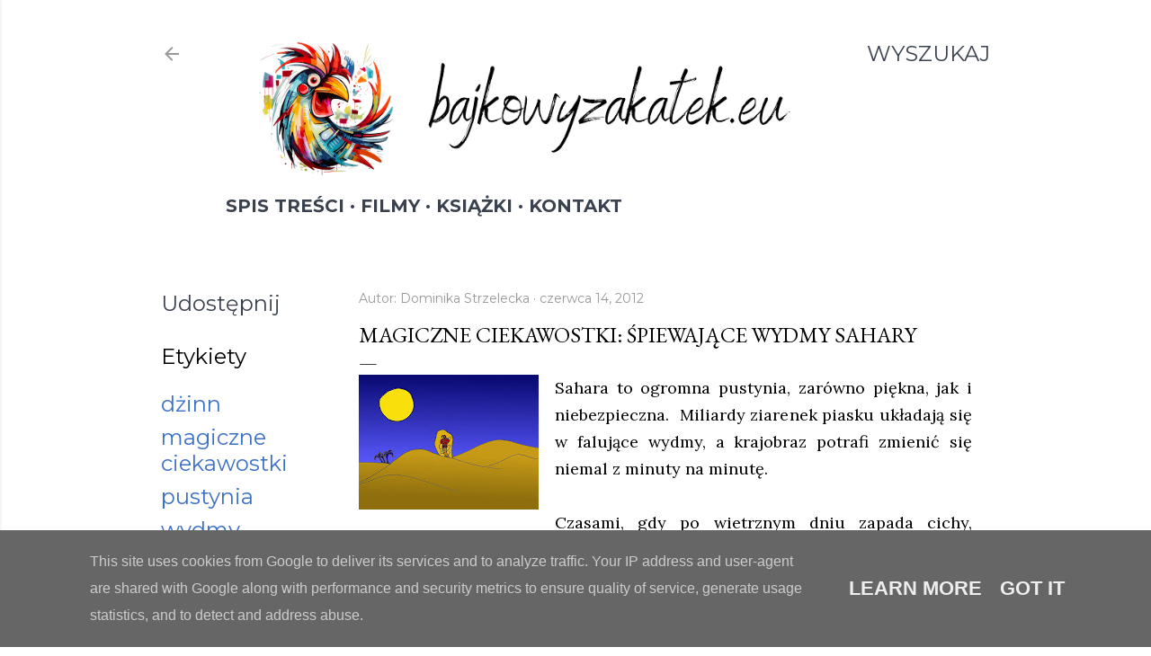

--- FILE ---
content_type: text/html; charset=utf-8
request_url: https://www.google.com/recaptcha/api2/aframe
body_size: 267
content:
<!DOCTYPE HTML><html><head><meta http-equiv="content-type" content="text/html; charset=UTF-8"></head><body><script nonce="btrjzxFoKYJFhfXbTWl2SQ">/** Anti-fraud and anti-abuse applications only. See google.com/recaptcha */ try{var clients={'sodar':'https://pagead2.googlesyndication.com/pagead/sodar?'};window.addEventListener("message",function(a){try{if(a.source===window.parent){var b=JSON.parse(a.data);var c=clients[b['id']];if(c){var d=document.createElement('img');d.src=c+b['params']+'&rc='+(localStorage.getItem("rc::a")?sessionStorage.getItem("rc::b"):"");window.document.body.appendChild(d);sessionStorage.setItem("rc::e",parseInt(sessionStorage.getItem("rc::e")||0)+1);localStorage.setItem("rc::h",'1762017549000');}}}catch(b){}});window.parent.postMessage("_grecaptcha_ready", "*");}catch(b){}</script></body></html>